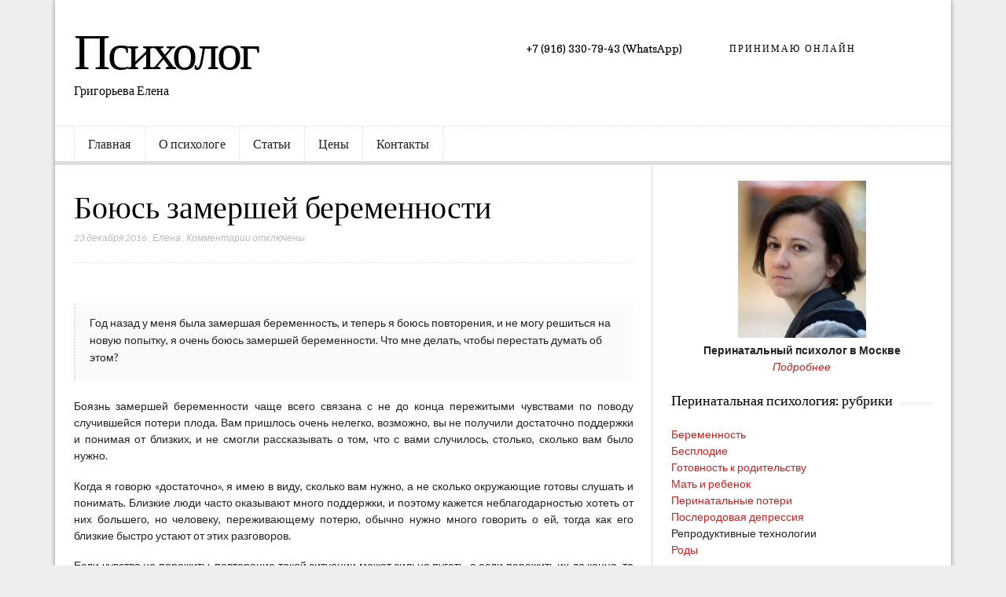

--- FILE ---
content_type: text/html; charset=UTF-8
request_url: https://grigorieva-elena.ru/boyus-zamershej-beremennosti/
body_size: 8802
content:
<!DOCTYPE html>

<!--[if IEMobile 7 ]>
<html lang="ru-RU" class="no-js iem7"> <![endif]-->
<!--[if lt IE 7 ]>
<html lang="ru-RU" class="no-js ie6 oldie"> <![endif]-->
<!--[if IE 7 ]>
<html lang="ru-RU" class="no-js ie7 oldie"> <![endif]-->
<!--[if IE 8 ]>
<html lang="ru-RU" class="no-js ie8 oldie"> <![endif]-->
<!--[if (gte IE 9)|(gt IEMobile 7)|!(IEMobile)|!(IE)]><!-->
<html lang="ru-RU" class="no-js"><!--<![endif]-->

<head>
	<meta charset="UTF-8">
<meta name="yandex-verification" content="d4bdc1132100b2f7" />
<meta name="viewport" content="width=device-width, initial-scale=1">
	<link rel="profile" href="//gmpg.org/xfn/11">
	
	<title>Боюсь замершей беременности - Психолог</title>

<!-- This site is optimized with the Yoast SEO plugin v11.5 - //yoast.com/wordpress/plugins/seo/ -->
<meta name="description" content="Год назад у меня была замершая беременность, и теперь я боюсь повторения, и не могу решиться на новую попытку, я очень боюсь замершей беременности."/>
<link rel="canonical" href="//grigorieva-elena.ru/boyus-zamershej-beremennosti/" />
<meta property="og:locale" content="ru_RU" />
<meta property="og:type" content="article" />
<meta property="og:title" content="Боюсь замершей беременности - Психолог" />
<meta property="og:description" content="Год назад у меня была замершая беременность, и теперь я боюсь повторения, и не могу решиться на новую попытку, я очень боюсь замершей беременности." />
<meta property="og:url" content="//grigorieva-elena.ru/boyus-zamershej-beremennosti/" />
<meta property="og:site_name" content="Психолог" />
<meta property="article:tag" content="Перинатальные потери" />
<meta property="article:section" content="Перинатальная психология" />
<meta property="article:published_time" content="2016-12-23T10:19:28+00:00" />
<meta property="article:modified_time" content="2017-07-11T07:35:41+00:00" />
<meta property="og:updated_time" content="2017-07-11T07:35:41+00:00" />
<meta property="og:image" content="//grigorieva-elena.ru/wp-content/uploads/2016/12/боюсь-замершей-беременности.jpg" />
<meta property="og:image:secure_url" content="//grigorieva-elena.ru/wp-content/uploads/2016/12/боюсь-замершей-беременности.jpg" />
<meta property="og:image:width" content="848" />
<meta property="og:image:height" content="566" />
<meta name="twitter:card" content="summary" />
<meta name="twitter:description" content="Год назад у меня была замершая беременность, и теперь я боюсь повторения, и не могу решиться на новую попытку, я очень боюсь замершей беременности." />
<meta name="twitter:title" content="Боюсь замершей беременности - Психолог" />
<meta name="twitter:image" content="//grigorieva-elena.ru/wp-content/uploads/2016/12/боюсь-замершей-беременности.jpg" />
<script type='application/ld+json' class='yoast-schema-graph yoast-schema-graph--main'>{"@context":"//schema.org","@graph":[{"@type":"Organization","@id":"//grigorieva-elena.ru/#organization","name":"","url":"//grigorieva-elena.ru/","sameAs":[]},{"@type":"WebSite","@id":"//grigorieva-elena.ru/#website","url":"//grigorieva-elena.ru/","name":"\u041f\u0441\u0438\u0445\u043e\u043b\u043e\u0433","publisher":{"@id":"//grigorieva-elena.ru/#organization"},"potentialAction":{"@type":"SearchAction","target":"//grigorieva-elena.ru/?s={search_term_string}","query-input":"required name=search_term_string"}},{"@type":"ImageObject","@id":"//grigorieva-elena.ru/boyus-zamershej-beremennosti/#primaryimage","url":"//grigorieva-elena.ru/wp-content/uploads/2016/12/\u0431\u043e\u044e\u0441\u044c-\u0437\u0430\u043c\u0435\u0440\u0448\u0435\u0439-\u0431\u0435\u0440\u0435\u043c\u0435\u043d\u043d\u043e\u0441\u0442\u0438.jpg","width":848,"height":566,"caption":"\u0411\u043e\u044e\u0441\u044c \u0437\u0430\u043c\u0435\u0440\u0448\u0435\u0439 \u0431\u0435\u0440\u0435\u043c\u0435\u043d\u043d\u043e\u0441\u0442\u0438"},{"@type":"WebPage","@id":"//grigorieva-elena.ru/boyus-zamershej-beremennosti/#webpage","url":"//grigorieva-elena.ru/boyus-zamershej-beremennosti/","inLanguage":"ru-RU","name":"\u0411\u043e\u044e\u0441\u044c \u0437\u0430\u043c\u0435\u0440\u0448\u0435\u0439 \u0431\u0435\u0440\u0435\u043c\u0435\u043d\u043d\u043e\u0441\u0442\u0438 - \u041f\u0441\u0438\u0445\u043e\u043b\u043e\u0433","isPartOf":{"@id":"//grigorieva-elena.ru/#website"},"primaryImageOfPage":{"@id":"//grigorieva-elena.ru/boyus-zamershej-beremennosti/#primaryimage"},"datePublished":"2016-12-23T10:19:28+00:00","dateModified":"2017-07-11T07:35:41+00:00","description":"\u0413\u043e\u0434 \u043d\u0430\u0437\u0430\u0434 \u0443 \u043c\u0435\u043d\u044f \u0431\u044b\u043b\u0430 \u0437\u0430\u043c\u0435\u0440\u0448\u0430\u044f \u0431\u0435\u0440\u0435\u043c\u0435\u043d\u043d\u043e\u0441\u0442\u044c, \u0438 \u0442\u0435\u043f\u0435\u0440\u044c \u044f \u0431\u043e\u044e\u0441\u044c \u043f\u043e\u0432\u0442\u043e\u0440\u0435\u043d\u0438\u044f, \u0438 \u043d\u0435 \u043c\u043e\u0433\u0443 \u0440\u0435\u0448\u0438\u0442\u044c\u0441\u044f \u043d\u0430 \u043d\u043e\u0432\u0443\u044e \u043f\u043e\u043f\u044b\u0442\u043a\u0443, \u044f \u043e\u0447\u0435\u043d\u044c \u0431\u043e\u044e\u0441\u044c \u0437\u0430\u043c\u0435\u0440\u0448\u0435\u0439 \u0431\u0435\u0440\u0435\u043c\u0435\u043d\u043d\u043e\u0441\u0442\u0438."},{"@type":"Article","@id":"//grigorieva-elena.ru/boyus-zamershej-beremennosti/#article","isPartOf":{"@id":"//grigorieva-elena.ru/boyus-zamershej-beremennosti/#webpage"},"author":{"@id":"//grigorieva-elena.ru/author/admin/#author"},"headline":"\u0411\u043e\u044e\u0441\u044c \u0437\u0430\u043c\u0435\u0440\u0448\u0435\u0439 \u0431\u0435\u0440\u0435\u043c\u0435\u043d\u043d\u043e\u0441\u0442\u0438","datePublished":"2016-12-23T10:19:28+00:00","dateModified":"2017-07-11T07:35:41+00:00","commentCount":0,"mainEntityOfPage":{"@id":"//grigorieva-elena.ru/boyus-zamershej-beremennosti/#webpage"},"publisher":{"@id":"//grigorieva-elena.ru/#organization"},"image":{"@id":"//grigorieva-elena.ru/boyus-zamershej-beremennosti/#primaryimage"},"keywords":"\u041f\u0435\u0440\u0438\u043d\u0430\u0442\u0430\u043b\u044c\u043d\u044b\u0435 \u043f\u043e\u0442\u0435\u0440\u0438","articleSection":"\u041f\u0435\u0440\u0438\u043d\u0430\u0442\u0430\u043b\u044c\u043d\u0430\u044f \u043f\u0441\u0438\u0445\u043e\u043b\u043e\u0433\u0438\u044f"},{"@type":["Person"],"@id":"//grigorieva-elena.ru/author/admin/#author","name":"\u0415\u043b\u0435\u043d\u0430","image":{"@type":"ImageObject","@id":"//grigorieva-elena.ru/#authorlogo","url":"//secure.gravatar.com/avatar/a09f1e617b251e2b668fd737ae58b0bc?s=96&d=mm&r=g","caption":"\u0415\u043b\u0435\u043d\u0430"},"sameAs":[]}]}</script>
<!-- / Yoast SEO plugin. -->

<link rel='dns-prefetch' href='//fonts.googleapis.com' />
<link rel='dns-prefetch' href='//s.w.org' />
<link rel="alternate" type="application/rss+xml" title="Психолог &raquo; Лента" href="//grigorieva-elena.ru/feed/" />
<link rel="alternate" type="application/rss+xml" title="Психолог &raquo; Лента комментариев" href="//grigorieva-elena.ru/comments/feed/" />
		<script type="text/javascript">
			window._wpemojiSettings = {"baseUrl":"\/\/s.w.org\/images\/core\/emoji\/11\/72x72\/","ext":".png","svgUrl":"\/\/s.w.org\/images\/core\/emoji\/11\/svg\/","svgExt":".svg","source":{"concatemoji":"\/\/grigorieva-elena.ru\/wp-includes\/js\/wp-emoji-release.min.js?ver=4.9.28"}};
			!function(e,a,t){var n,r,o,i=a.createElement("canvas"),p=i.getContext&&i.getContext("2d");function s(e,t){var a=String.fromCharCode;p.clearRect(0,0,i.width,i.height),p.fillText(a.apply(this,e),0,0);e=i.toDataURL();return p.clearRect(0,0,i.width,i.height),p.fillText(a.apply(this,t),0,0),e===i.toDataURL()}function c(e){var t=a.createElement("script");t.src=e,t.defer=t.type="text/javascript",a.getElementsByTagName("head")[0].appendChild(t)}for(o=Array("flag","emoji"),t.supports={everything:!0,everythingExceptFlag:!0},r=0;r<o.length;r++)t.supports[o[r]]=function(e){if(!p||!p.fillText)return!1;switch(p.textBaseline="top",p.font="600 32px Arial",e){case"flag":return s([55356,56826,55356,56819],[55356,56826,8203,55356,56819])?!1:!s([55356,57332,56128,56423,56128,56418,56128,56421,56128,56430,56128,56423,56128,56447],[55356,57332,8203,56128,56423,8203,56128,56418,8203,56128,56421,8203,56128,56430,8203,56128,56423,8203,56128,56447]);case"emoji":return!s([55358,56760,9792,65039],[55358,56760,8203,9792,65039])}return!1}(o[r]),t.supports.everything=t.supports.everything&&t.supports[o[r]],"flag"!==o[r]&&(t.supports.everythingExceptFlag=t.supports.everythingExceptFlag&&t.supports[o[r]]);t.supports.everythingExceptFlag=t.supports.everythingExceptFlag&&!t.supports.flag,t.DOMReady=!1,t.readyCallback=function(){t.DOMReady=!0},t.supports.everything||(n=function(){t.readyCallback()},a.addEventListener?(a.addEventListener("DOMContentLoaded",n,!1),e.addEventListener("load",n,!1)):(e.attachEvent("onload",n),a.attachEvent("onreadystatechange",function(){"complete"===a.readyState&&t.readyCallback()})),(n=t.source||{}).concatemoji?c(n.concatemoji):n.wpemoji&&n.twemoji&&(c(n.twemoji),c(n.wpemoji)))}(window,document,window._wpemojiSettings);
		</script>
		<style type="text/css">
img.wp-smiley,
img.emoji {
	display: inline !important;
	border: none !important;
	box-shadow: none !important;
	height: 1em !important;
	width: 1em !important;
	margin: 0 .07em !important;
	vertical-align: -0.1em !important;
	background: none !important;
	padding: 0 !important;
}
</style>
<link rel='stylesheet' id='font-awesome-css'  href='//grigorieva-elena.ru/wp-content/themes/lightly/css/font-awesome.min.css?ver=4.9.28' type='text/css' media='all' />
<link rel='stylesheet' id='lightly-style-css'  href='//grigorieva-elena.ru/wp-content/themes/lightly/style.css?ver=4.9.28' type='text/css' media='all' />
<!--[if lt IE 8]>
<link rel='stylesheet' id='lightly-ie-css'  href='//grigorieva-elena.ru/wp-content/themes/lightly/css/ie.css?ver=4.9.28' type='text/css' media='all' />
<![endif]-->
<link rel='stylesheet' id='google-font-lato-css'  href='//fonts.googleapis.com/css?family=Lato%3A100%2C100italic%2C300%2C300italic%2C400%2C400italic%2C700%2C700italic%2C900%2C900italic&#038;ver=4.9.28' type='text/css' media='all' />
<link rel='stylesheet' id='google-font-copse-css'  href='//fonts.googleapis.com/css?family=Copse%3A400&#038;ver=4.9.28' type='text/css' media='all' />
<!--[if lt IE 9]>
<script type='text/javascript' src='//grigorieva-elena.ru/wp-content/themes/lightly/js/vendor/html5shiv.min.js?ver=20160722'></script>
<![endif]-->
<!--[if lt IE 9]>
<script type='text/javascript' src='//grigorieva-elena.ru/wp-content/themes/lightly/js/vendor/selectivizr.min.js?ver=20160722'></script>
<![endif]-->
<!--[if lt IE 9]>
<script type='text/javascript' src='//grigorieva-elena.ru/wp-content/themes/lightly/js/vendor/respond.min.js?ver=20160722'></script>
<![endif]-->
<script type='text/javascript' src='//grigorieva-elena.ru/wp-includes/js/jquery/jquery.js?ver=1.12.4'></script>
<script type='text/javascript' src='//grigorieva-elena.ru/wp-includes/js/jquery/jquery-migrate.min.js?ver=1.4.1'></script>
<link rel='//api.w.org/' href='//grigorieva-elena.ru/wp-json/' />
<link rel="EditURI" type="application/rsd+xml" title="RSD" href="//grigorieva-elena.ru/xmlrpc.php?rsd" />
<link rel="wlwmanifest" type="application/wlwmanifest+xml" href="//grigorieva-elena.ru/wp-includes/wlwmanifest.xml" /> 
<meta name="generator" content="WordPress 4.9.28" />
<link rel='shortlink' href='//grigorieva-elena.ru/?p=7032' />
<link rel="alternate" type="application/json+oembed" href="//grigorieva-elena.ru/wp-json/oembed/1.0/embed?url=https%3A%2F%2Fgrigorieva-elena.ru%2Fboyus-zamershej-beremennosti%2F" />
<link rel="alternate" type="text/xml+oembed" href="//grigorieva-elena.ru/wp-json/oembed/1.0/embed?url=https%3A%2F%2Fgrigorieva-elena.ru%2Fboyus-zamershej-beremennosti%2F&#038;format=xml" />

<!-- Protected by WP-SpamFree :: JS BEGIN -->
<script type="text/javascript" src="//grigorieva-elena.ru/wp-content/plugins/wp-spamfree/js/wpsfv2-js.php"></script> 
<!-- Protected by WP-SpamFree :: JS END -->

</head>

<body class="post-template-default single single-post postid-7032 single-format-standard chrome">

<div id="container">

	<header class="header wrap" role="banner">
		<div id="inner-header" class="clearfix">
			<p id="logo" class="site-branding col480 left h1">
						<a class="site-title" href="//grigorieva-elena.ru"
		   rel="nofollow">Психолог</a>
					<span class="site-description meta-">Григорьева Елена</span>
		</p>

							
<div>
<table cellpadding="30">
<tr>
<td><h4>+7 (916) 330-79-43 (WhatsApp)</h4></td>
<td>
<h5>Принимаю онлайн<br>
</h5>
</td>
</tr>
</table>
</div>
					</div>

					<nav class="primary-nav clearfix" role="navigation">
				<div class="primary-menu col940 clearfix"><ul id="menu-obo-mne" class="menu"><li id="menu-item-20" class="menu-item menu-item-type-custom menu-item-object-custom menu-item-home menu-item-20"><a href="//grigorieva-elena.ru">Главная</a></li>
<li id="menu-item-26" class="menu-item menu-item-type-post_type menu-item-object-page menu-item-26"><a href="//grigorieva-elena.ru/psixolog-v-moskve/">О психологе</a></li>
<li id="menu-item-4870" class="menu-item menu-item-type-custom menu-item-object-custom menu-item-4870"><a href="//grigorieva-elena.ru/stati-po-psixologii/">Статьи</a></li>
<li id="menu-item-4869" class="menu-item menu-item-type-custom menu-item-object-custom menu-item-4869"><a href="//grigorieva-elena.ru/stoimost-konsultacii-psixologa/">Цены</a></li>
<li id="menu-item-1866" class="menu-item menu-item-type-post_type menu-item-object-page menu-item-1866"><a href="//grigorieva-elena.ru/kontakty/">Контакты</a></li>
</ul></div>			</nav>
			</header>
	<div id="content">

		<div id="inner-content" class="wrap clearfix">

						
			<div id="main" class="col620 left first clearfix" role="main">

				
						<article id="post-7032" class="clearfix post-7032 post type-post status-publish format-standard has-post-thumbnail hentry category-perinatalnaya-psixologiya tag-perinatalnye-poteri" role="article" itemscope
         itemtype="//schema.org/BlogPosting">

	<header>
		<h1 class="single-title post-title" itemprop="headline">Боюсь замершей беременности</h1>

		<p class="meta">
			<time
				datetime="2016-12-23T14:19:28+00:00">23 декабря 2016</time>
			, <a href="//grigorieva-elena.ru/author/admin/" title="Записи Елена" rel="author">Елена</a>			, <span>Комментарии<span class="screen-reader-text"> к записи Боюсь замершей беременности</span> отключены</span>		</p>
	</header>

	<section class="post_content clearfix" itemprop="articleBody">
		<blockquote><p>Год назад у меня была замершая беременность, и теперь я боюсь повторения, и не могу решиться на новую попытку, я очень боюсь замершей беременности. Что мне делать, чтобы перестать думать об этом?</p></blockquote>
<p style="text-align: justify;">Боязнь замершей беременности чаще всего связана с не до конца пережитыми чувствами по поводу случившейся потери плода. Вам пришлось очень нелегко, возможно, вы не получили достаточно поддержки и понимая от близких, и не смогли рассказывать о том, что с вами случилось, столько, сколько вам было нужно.</p>
<p style="text-align: justify;">Когда я говорю &#171;достаточно&#187;, я имею в виду, сколько вам нужно, а не сколько окружающие готовы слушать и понимать. Близкие люди часто оказывают много поддержки, и поэтому кажется неблагодарностью хотеть от них большего, но человеку, переживающему потерю, обычно нужно много говорить о ей, тогда как его близкие быстро устают от этих разговоров.</p>
<p style="text-align: justify;">Если чувства не пережиты, повторение такой ситуации может сильно пугать, а если пережить их до конца, то такие мысли не будут вас мучить. Самый простой способ пережить чувства &#8212; это говорить о них с кем-то. Вам может казаться, что вы уже все выплакали, но вдруг в разговоре с кем-то вы снова плачете, когда рассказываете о том, что боитесь замершей беременности, или вам больно, когда вы слышите, что кто-то потерял ребенка.</p>
<p style="text-align: justify;">Такая реакция говорит о том, что ваша собственная потеря не пережита до конца. То, что вы боитесь замершей беременности, тоже говорит о том, что вы ее не отпустили.</p>
<p style="text-align: justify;">Кроме того, у вас могут быть глубинные, неосознаваемые страхи, связанные с рождением и воспитанием ребенка, которые могут присоединяться к страху замершей беременности.</p>
<p style="text-align: justify;">Проработать тему потери и возможные проблемы с готовностью к родительской роли поможет помочь репродуктивный психолог. Если вам близко то, что я пишу, вы можете записаться ко мне на прием в Москве или по скайп на странице <span style="text-decoration: underline;"><a href="//grigorieva-elena.ru/kontakty/">Контакты</a></span>.</p>
<p><img class="wp-image-92 alignleft" src="//grigorieva-elena.ru/wp-content/uploads/2016/12/avatar3-e1482151066492.jpg" alt="avatar3" width="40" height="49" /><br />
<span style="text-decoration: underline;"> <em><a href="//grigorieva-elena.ru/perinatalnyj-i-reproduktivnyj-psixolog/">Помощь психолога при перинатальных потерях</a> </em></span></p>
<h4><span style="text-decoration: underline;">Читайте также:</span></h4>
<h3 class="entry-title"><span style="text-decoration: underline;"><a href="//grigorieva-elena.ru/perinatalnaya-poterya/" rel="bookmark">Перинатальная потеря</a></span></h3>
<h3 class="entry-title"><span style="text-decoration: underline;"><a href="//grigorieva-elena.ru/kak-perezhit-vykidysh/" rel="bookmark">Как пережить выкидыш</a></span></h3>
<span style="clear:both;display:none;"><img src="//grigorieva-elena.ru/wp-content/plugins/wp-spamfree/img/wpsf-img.php" width="0" height="0" alt="" style="border-style:none;width:0px;height:0px;display:none;" /></span>	</section>

	<footer class="clearfix">
		
					<div id="article-footer-meta">
				<p>Posted in <a href="//grigorieva-elena.ru/category/perinatalnaya-psixologiya/" rel="category tag">Перинатальная психология</a>. Tagged as <a href="//grigorieva-elena.ru/tag/perinatalnye-poteri/" rel="tag">Перинатальные потери</a></p>
			</div>
		
		
					<nav class="post-nav clearfix">
				<a href="//grigorieva-elena.ru/muzhchina-ne-xochet-sereznyx-otnoshenij/" rel="next"><span class="meta">Next Post &rarr;</span> <h3 class="post-title-small">Мужчина не хочет серьезных отношений</h3></a>				<a href="//grigorieva-elena.ru/stress-vo-vremya-beremennosti/" rel="prev"><span class="meta">&larr; Previous Post</span> <h3 class="post-title-small">Стресс во время беременности</h3></a>			</nav>
		
					<div id="author-box">
				<h3 class="widgettitle"><span>Author</span></h3>
				<img class="author-avatar alignleft"
				     src="//www.gravatar.com/avatar/a09f1e617b251e2b668fd737ae58b0bc?s=45"
				     style="margin-top:5px;"/>
				<h4 class="post-title"><a href="//grigorieva-elena.ru/author/admin/" title="Записи Елена" rel="author">Елена</a></h4>
								<p></p>
			</div>
		
					<div id="related-box">
				<h4 class="widgettitle"><span>Related Posts</span></h4>
							<article class="clearfix type-3">
				<header>
										<h3 class="post-title-small h3"><a href="//grigorieva-elena.ru/kak-ponyat-xochu-li-ya-rebenka/"
					                                   title="Как понять, хочу ли я ребенка?">Как понять, хочу ли я ребенка?</a>
					</h3>
					<p class="meta">
						<time
							datetime="2019-03-25T15:14:59+00:00">25 марта 2019</time>
						<span class="author-meta">, <a href="//grigorieva-elena.ru/author/admin/" title="Записи Елена" rel="author">Елена</a></span>
						<span class="comment-count-meta">, <a href="//grigorieva-elena.ru/kak-ponyat-xochu-li-ya-rebenka/#respond">No Comment</a></span>
					</p>
				</header>
			</article>
					<article class="clearfix type-3">
				<header>
										<h3 class="post-title-small h3"><a href="//grigorieva-elena.ru/psixologicheskoe-besplodie-kak-izbavitsya/"
					                                   title="Психологическое бесплодие: как избавиться?">Психологическое бесплодие: как избавиться?</a>
					</h3>
					<p class="meta">
						<time
							datetime="2019-03-24T15:19:22+00:00">24 марта 2019</time>
						<span class="author-meta">, <a href="//grigorieva-elena.ru/author/admin/" title="Записи Елена" rel="author">Елена</a></span>
						<span class="comment-count-meta">, <span>Comment Closed</span></span>
					</p>
				</header>
			</article>
					<article class="clearfix type-3">
				<header>
										<h3 class="post-title-small h3"><a href="//grigorieva-elena.ru/ya-besplodna-kak-zhit-dalshe/"
					                                   title="&#171;Я бесплодна, как жить дальше?&#187;">&#171;Я бесплодна, как жить дальше?&#187;</a>
					</h3>
					<p class="meta">
						<time
							datetime="2018-11-19T14:38:14+00:00">19 ноября 2018</time>
						<span class="author-meta">, <a href="//grigorieva-elena.ru/author/admin/" title="Записи Елена" rel="author">Елена</a></span>
						<span class="comment-count-meta">, <a href="//grigorieva-elena.ru/ya-besplodna-kak-zhit-dalshe/#respond">No Comment</a></span>
					</p>
				</header>
			</article>
					</div>
			</footer>

</article>

					
					
				
			</div>

				<div id="secondary" class="sidebar col300 right clearfix" role="complementary">
		<div id="text-13" class="widget clearfix widget_text">			<div class="textwidget"><center><img src="//grigorieva-elena.ru/wp-content/uploads/2015/11/avatar3-e1448863466728.jpg"><br>
<b>Перинатальный психолог в Москве</b><br>
<a href="//grigorieva-elena.ru/perinatalnyj-i-reproduktivnyj-psixolog/"><i>Подробнее</i></a></center></div>
		</div><div id="text-14" class="widget clearfix widget_text"><h4 class="widgettitle"><span>Перинатальная психология: рубрики</span></h4>			<div class="textwidget"><p><a href="//grigorieva-elena.ru/tag/beremennost-2/">Беременность</a><br />
<a href="//grigorieva-elena.ru/tag/psixologicheskoe-besplodie/">Бесплодие</a><br />
<a href="//grigorieva-elena.ru/tag/gotovnost-k-roditelskoj-roli/">Готовность к родительству</a><br />
<a href="//grigorieva-elena.ru/tag/mat-i-rebenok/">Мать и ребенок</a><br />
<a href="//grigorieva-elena.ru/tag/perinatalnye-poteri/">Перинатальные потери</a><br />
<a href="//grigorieva-elena.ru/tag/poslerodovaya-depressiya/">Послеродовая депрессия</a><br />
Репродуктивные технологии<br />
<a href="//grigorieva-elena.ru/tag/rody/">Роды</a></p>
</div>
		</div><div id="search-2" class="widget clearfix widget_search"><form role="search" method="get" id="searchform" action="//grigorieva-elena.ru/" >
    <label class="screen-reader-text" for="s">Search for:</label>
    <input type="text" value="" name="s" id="s" placeholder="Type your search here" />
    <button type="submit" id="searchsubmit" ><span class="screen-reader-text">Search</span></button>
    </form></div>	</div>

		</div>
	</div>

<footer role="contentinfo" class="footer">
	<div id="inner-footer" class="wrap clearfix">

					<div id="footer-widgets" class="clearfix">
									<div class="f-widget col220 first f-widget-1">
						<div id="text-2" class="widget widget_text"><h4 class="widgettitle"><span>Счетчик</span></h4>			<div class="textwidget"><!--LiveInternet counter--><script type="text/javascript"><!--
document.write("<a href='//www.liveinternet.ru/click' "+
"target=_blank><img src='//counter.yadro.ru/hit?t27.2;r"+
escape(document.referrer)+((typeof(screen)=="undefined")?"":
";s"+screen.width+"*"+screen.height+"*"+(screen.colorDepth?
screen.colorDepth:screen.pixelDepth))+";u"+escape(document.URL)+
";"+Math.random()+
"' alt='' title='LiveInternet: показано количество просмотров и"+
" посетителей' "+
"border='0' width='88' height='120'><\/a>")
//--></script><!--/LiveInternet-->

<!-- Rating@Mail.ru counter -->
<script type="text/javascript">
var _tmr = _tmr || [];
_tmr.push({id: "2538350", type: "pageView", start: (new Date()).getTime()});
(function (d, w) {
   var ts = d.createElement("script"); ts.type = "text/javascript"; ts.async = true;
   ts.src = (d.location.protocol == "" ? "" : "") + "//top-fwz1.mail.ru/js/code.js";
   var f = function () {var s = d.getElementsByTagName("script")[0]; s.parentNode.insertBefore(ts, s);};
   if (w.opera == "[object Opera]") { d.addEventListener("DOMContentLoaded", f, false); } else { f(); }
})(document, window);
</script><noscript><div style="position:absolute;left:-10000px;">
<img src="//top-fwz1.mail.ru/counter?id=2538350;js=na" style="border:0;" height="1" width="1" alt="Рейтинг@Mail.ru" />
</div></noscript>
<!-- //Rating@Mail.ru counter -->
<!-- Rating@Mail.ru logo -->
<a href="//top.mail.ru/jump?from=2538350">
<img src="//top-fwz1.mail.ru/counter?id=2538350;t=257;l=1" 
style="border:0;" height="31" width="38" alt="Рейтинг@Mail.ru" /></a>
<!-- //Rating@Mail.ru logo -->
<!-- Yandex.Metrika informer -->
<a href="//metrika.yandex.ru/stat/?id=26867436&amp;from=informer"
target="_blank" rel="nofollow"><img src="//bs.yandex.ru/informer/26867436/3_1_FFFFFFFF_EFEFEFFF_0_pageviews"
style="width:88px; height:31px; border:0;" alt="Яндекс.Метрика" title="Яндекс.Метрика: данные за сегодня (просмотры, визиты и уникальные посетители)" onclick="try{Ya.Metrika.informer({i:this,id:26867436,lang:'ru'});return false}catch(e){}"/></a>
<!-- /Yandex.Metrika informer -->

<!-- Yandex.Metrika counter -->
<script type="text/javascript">
(function (d, w, c) {
    (w[c] = w[c] || []).push(function() {
        try {
            w.yaCounter26867436 = new Ya.Metrika({id:26867436,
                    webvisor:true,
                    clickmap:true,
                    trackLinks:true,
                    accurateTrackBounce:true});
        } catch(e) { }
    });

    var n = d.getElementsByTagName("script")[0],
        s = d.createElement("script"),
        f = function () { n.parentNode.insertBefore(s, n); };
    s.type = "text/javascript";
    s.async = true;
    s.src = (d.location.protocol == "" ? "" : "") + "//mc.yandex.ru/metrika/watch.js";

    if (w.opera == "[object Opera]") {
        d.addEventListener("DOMContentLoaded", f, false);
    } else { f(); }
})(document, window, "yandex_metrika_callbacks");
</script>
<noscript><div><img src="//mc.yandex.ru/watch/26867436" style="position:absolute; left:-9999px;" alt="" /></div></noscript>
<!-- /Yandex.Metrika counter --></div>
		</div>					</div>
																			</div>
		
		<div class="attribution col940">
			
			<p class="footer-credit">&copy; Психолог 2026.  <a href="" title="" rel="nofollow"></a> &amp; <a href="" title="" rel="nofollow"></a></p>
		</div>

	</div>
</footer>

</div>

<script type='text/javascript' src='//grigorieva-elena.ru/wp-content/themes/lightly/js/vendor/jquery.fitvids.min.js?ver=1.1'></script>
<script type='text/javascript'>
/* <![CDATA[ */
var _lightlyJS = {"slider":{"autoPlay":false,"delay":5000}};
/* ]]> */
</script>
<script type='text/javascript' src='//grigorieva-elena.ru/wp-content/themes/lightly/js/scripts.js?ver=1.25'></script>
<script type='text/javascript' src='//grigorieva-elena.ru/wp-includes/js/wp-embed.min.js?ver=4.9.28'></script>
</body>

</html>